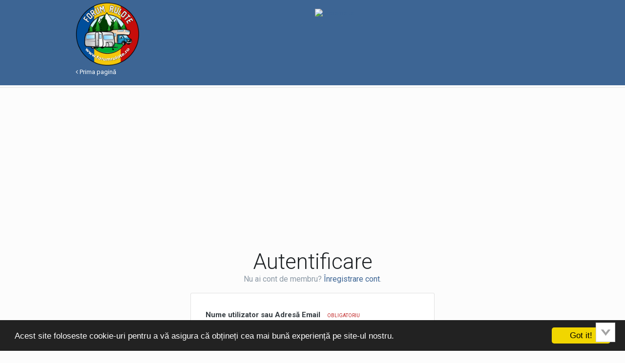

--- FILE ---
content_type: text/html;charset=UTF-8
request_url: https://www.forumrulote.ro/login/?cookieCheck=1&ref=aHR0cHM6Ly93d3cuZm9ydW1ydWxvdGUucm8vdG9waWMvODE3OC1hLWZvc3QtY2luZXZhLWluLWNhbXBpbmctc2FyYXRlbC1kZS1sYW5nYS1iaXN0cml0YS1vLWFkcmVzYS1hcmUtY2luZXZhLyNyZXBseUZvcm0=
body_size: 5799
content:
<!DOCTYPE html><html lang="ro-RO" dir="ltr"><head><title>Autentificare - Forum Rulote.ro</title>
<!--[if lt IE 9]>
			<link rel="stylesheet" type="text/css" href="https://www.forumrulote.ro/uploads/css_built_1/5e61784858ad3c11f00b5706d12afe52_ie8.css.7cbb8838de86782165fcd890d5a718c9.css">
		    <script src="//www.forumrulote.ro/applications/core/interface/html5shiv/html5shiv.js"></script>
		<![endif]-->
		
<meta charset="utf-8">

	<meta name="viewport" content="width=device-width, initial-scale=1">



	
		
			
				<meta property="og:site_name" content="Forum Rulote.ro">
			
		
	

	
		
			
				<meta property="og:locale" content="ro_RO">
			
		
	

<meta name="theme-color" content="#3d6594">



		


	
		<link href="https://fonts.googleapis.com/css?family=Roboto:300,300i,400,400i,700,700i" rel="stylesheet">
	



	<link rel='stylesheet' href='https://www.forumrulote.ro/uploads/css_built_1/341e4a57816af3ba440d891ca87450ff_framework.css.8e0349b48d6acbedb254d18438fc3ef5.css?v=a7d3b5de96' media='all'>

	<link rel='stylesheet' href='https://www.forumrulote.ro/uploads/css_built_1/05e81b71abe4f22d6eb8d1a929494829_responsive.css.0d1f4c7c1a9de311953c3d5d1b09494b.css?v=a7d3b5de96' media='all'>

	<link rel='stylesheet' href='https://www.forumrulote.ro/uploads/css_built_1/20446cf2d164adcc029377cb04d43d17_flags.css.112173e6ef70d3cfc6c8b6f89b47a6f6.css?v=a7d3b5de96' media='all'>

	<link rel='stylesheet' href='https://www.forumrulote.ro/uploads/css_built_1/90eb5adf50a8c640f633d47fd7eb1778_core.css.23a294b20a38e9cb81046529ad866c6b.css?v=a7d3b5de96' media='all'>

	<link rel='stylesheet' href='https://www.forumrulote.ro/uploads/css_built_1/5a0da001ccc2200dc5625c3f3934497d_core_responsive.css.dce5639a48609feb286ae1a638b2abca.css?v=a7d3b5de96' media='all'>




<link rel='stylesheet' href='https://www.forumrulote.ro/uploads/css_built_1/258adbb6e4f3e83cd3b355f84e3fa002_custom.css.0bd1de254eedc48a55a10613c5e0c7c1.css?v=a7d3b5de96' media='all'>



		
		

	<link rel='shortcut icon' href='https://www.forumrulote.ro/uploads/monthly_2017_03/favicon.ico.d5a560da3ee774d90db70ba52e6a1790.ico'>

	
        <link href="https://groups.tapatalk-cdn.com/static/manifest/manifest.json" rel="manifest">
        
        <meta name="apple-itunes-app" content="app-id=307880732, affiliate-data=at=10lR7C, app-argument=tapatalk://www.forumrulote.ro/?location=index" />
        


<script src="//cdnjs.cloudflare.com/ajax/libs/cookieconsent2/1.0.9/cookieconsent.min.js"></script>


<script>
var theme;
var gaProperty = '';
var disableStr = 'ga-disable-' + gaProperty;
var message;

  
if (0 == 0) {
	theme = "dark-bottom";
}
if (0 == 1) {
	theme = "light-bottom";
}
if (0 == 2) {
	theme = "dark-top";
}
if (0 == 3) {
	theme = "light-top";
}
if (0 == 4) {
	theme = "dark-floating";
}
if (0 == 5) {
	theme = "light-floating";
}

if (0 == 0) {
    message = "Acest site foloseste cookie-uri pentru a vă asigura că obțineți cea mai bună experiență pe site-ul nostru."
    } else {
    message =  "This website uses cookies to ensure you get the best experience on our website."
}
  
window.cookieconsent_options = {
		message: ''+message+'',
        learnMore: 'More info',
        link: '',
    	dismiss: 'Got it!',
      	theme: ''+theme+'',
};

  
if (document.cookie.indexOf('cookieconsent_dismissed') == -1 && 0 == 1)  {
	window[disableStr] = true;
}

  
var domain = window.location.hostname;
function deleteCookie(key)
{
	domain = domain.replace(/^www\./, "");
	document.cookie = key + '=; Path=/; Domain=.'+domain+'; Expires=Thu, 01 Jan 1970 00:00:01 GMT;';
}

  
if (document.cookie.indexOf('_ga') > -1 && 0 == 1 && document.cookie.indexOf('cookieconsent_dismissed') == -1)  {
    deleteCookie("_ga");
  	deleteCookie("_gat");
}
  

</script>

</head><body class="ipsApp ipsApp_front ipsJS_none ipsClearfix ipsLayout_minimal" data-controller="core.front.core.app,plugins.minimizequote"  data-message=""  data-pageapp="core" data-pagelocation="front" data-pagemodule="system" data-pagecontroller="login" itemscope itemtype="http://schema.org/WebSite"><meta itemprop="url" content="https://www.forumrulote.ro/">
<a href="#elContent" class="ipsHide" title="Mergi la conținutul principal de pe această pagină" accesskey="m">Sari la conținut</a>
		
		<div id="ipsLayout_header" class="ipsClearfix">
			

			


			
			<header><div class="ipsLayout_container">
					


<!--<a href='https://www.forumrulote.ro/' id='elLogo' accesskey='1'><img src="https://www.forumrulote.ro/uploads/monthly_2018_03/logo.png.4b8d3915e23bbba2ed03cac24eefb298.png" alt='Forum Rulote.ro'></a>-->
<div class="ipsResponsive_hidePhone ipsResponsive_hideTablet">
  <a href='https://www.forumrulote.ro/' id='elLogo' accesskey='1' style="display:inline-block;width:130px;height:130px;" class="">
    <img src='https://www.forumrulote.ro/logo.png' alt='Forum Rulote.ro'>
  </a>
  <div class="pull-right">
<p style = "margin-right:400px;">
   <a href="https://www.forumrulote.ro/contact/" title="Reclama ta" target="_blank"><img src='http://www.dez.ro/media/pub/reclama_forum.png' alt='Reclama ta' style="padding-left:10px;float:left;"></a>
  </p>
  </div>
</div>

<div class="ipsResponsive_hideDesktop">
  <a href='https://www.forumrulote.ro/' id='elLogo' accesskey='1' style="display:block;width:25%;float:left;padding-top:5px;padding-bottom:5px;">
    <img src='https://www.forumrulote.ro/logo.svg' alt='Forum Rulote.ro' width="100%">
  </a>
  
   <a href="https://www.forumrulote.ro/contact/" title="Reclama ta" target="_blank"><img src='http://www.dez.ro/media/pub/reclama_forum.png' alt='reclama ta' style="width:75%;padding-left:10px;float:left;margin-top:35px"></a>
  
  <div style="width:100%;clear:both;height: 0;"></div>
</div>


					
				</div>
			</header>
			

	<nav>
		<div class='ipsLayout_container'>
			<div class='ipsNavBar_primary ipsNavBar_noSubBars ipsClearfix'>
				<a id='elBackHome' href='https://www.forumrulote.ro/' title='Mergi la prima pagină'><i class='fa fa-angle-left'></i> Prima pagină</a>
			</div>
		</div>
	</nav>

		</div>
		<main role="main" id="ipsLayout_body" class="ipsLayout_container"><div id="ipsLayout_contentArea">
				<div id="ipsLayout_contentWrapper">
					
<nav class='ipsBreadcrumb ipsBreadcrumb_1 ipsFaded_withHover'>
	
		


	

	<ul class='ipsList_inline ipsPos_right'>
		
		<li >
			<a data-action="defaultStream" class='ipsType_light '  href='https://www.forumrulote.ro/discover/'><i class='icon-newspaper'></i> <span>Toată activitatea</span></a>
		</li>
		
	</ul>

	<ul data-role="breadcrumbList">
		<li>
			<a title="Prima pagină" href='https://www.forumrulote.ro/'>
				<span><i class='fa fa-home'></i> Prima pagină</span>
			</a>
		</li>
		
		
	</ul>
</nav>
					
					<div id="ipsLayout_mainArea">
						<a id="elContent"></a>
						<br />
<script async src="//pagead2.googlesyndication.com/pagead/js/adsbygoogle.js"></script>
					<ins class="adsbygoogle"
					     style="display:block"
					     data-ad-client="ca-pub-2171820317706750"
					     data-ad-slot="7087821149"
					     data-ad-format="auto"></ins>
					<script>
					(adsbygoogle = window.adsbygoogle || []).push({});
					</script>
						
						

						

	<div class=''>
		<br>
		<h1 class='ipsType_reset ipsType_veryLarge ipsType_center'>Autentificare</h1>
		
			<p class='ipsType_reset ipsType_large ipsType_center ipsType_light'>Nu ai cont de membru? <a href='https://www.forumrulote.ro/register/'>Înregistrare cont</a>.</p>
		
		<br>


	
				<div class='ipsBox ipsForm_fullWidth cLogin cLogin_noSocial ipsPad_double ipsPos_center'>
					
					
						
							
<form action="https://www.forumrulote.ro/login/" method="post" accept-charset='utf-8' enctype="multipart/form-data" data-ipsForm class="ipsForm ipsForm_vertical"  >
	<input type="hidden" name="login__standard_submitted" value="1">
	
		
			<input type="hidden" name="csrfKey" value="a5f056afb081f613d5e77755d9d159fb">
		
	
		
			<input type="hidden" name="ref" value="aHR0cHM6Ly93d3cuZm9ydW1ydWxvdGUucm8vdG9waWMvODE3OC1hLWZvc3QtY2luZXZhLWluLWNhbXBpbmctc2FyYXRlbC1kZS1sYW5nYS1iaXN0cml0YS1vLWFkcmVzYS1hcmUtY2luZXZhLyNyZXBseUZvcm0=">
		
	
	
		<input type="hidden" name="MAX_FILE_SIZE" value="133169152">
		<input type="hidden" name="plupload" value="a902ea9a2c15137cb04dcdf9cbe62435">
	
	
	
		
					<ul class='ipsForm'>
						
<li class='ipsFieldRow ipsClearfix ' id="auth">
	
		
			<label class='ipsFieldRow_label' for='auth'>
				Nume utilizator sau Adresă Email <span class='ipsFieldRow_required'>Obligatoriu</span>
			</label>
		
		<div class='ipsFieldRow_content'>
			
			



	<input
		type="text"
		name="auth"
		value=""
		id="elInput_auth"
		aria-required='true'
		
		
		
		placeholder='Nume utilizator sau Adresă Email'
        
		
	>
    
    
    
	
	
	

			
			
			
			
		</div>
	
</li>
<li class='ipsFieldRow ipsClearfix ' id="password">
	
		
			<label class='ipsFieldRow_label' for='password'>
				Parolă <span class='ipsFieldRow_required'>Obligatoriu</span>
			</label>
		
		<div class='ipsFieldRow_content'>
			
			



	<input
		type="password"
		name="password"
		value=""
		id="elInput_password"
		aria-required='true'
		
		
		
		placeholder='Parolă'
        
		
	>
    
    
    
	
	
	

			
			
			
			
		</div>
	
</li>
<li class='ipsFieldRow ipsFieldRow_checkbox ipsClearfix ' id="9c7ffa65f11c317804907d1e35f70d9d">
	
		
		
<input type="hidden" name="remember_me" value="0">
<span class='ipsCustomInput'>
	<input
		type='checkbox'
		name='remember_me_checkbox'
		value='1'
		id="check_9c7ffa65f11c317804907d1e35f70d9d"
		data-toggle-id="9c7ffa65f11c317804907d1e35f70d9d"
		checked aria-checked='true'
		
		
		
		
		
		
	>
	
	<span></span>
</span>


		
		<div class='ipsFieldRow_content'>
			<label class='ipsFieldRow_label' for='check_9c7ffa65f11c317804907d1e35f70d9d'>Ţine-mă minte </label>
			


<span class='ipsFieldRow_desc'>
	Nu se recomandă pentru computere cu mai mulţi utilizatori
</span>
			
			
		</div>
	
</li>
						<li class='ipsFieldRow'>
							<div class='ipsFieldRow_content'>
								

	<button type="submit" class="ipsButton ipsButton_primary" tabindex="2" accesskey="s"  role="button">Autentificare</button>
 

	<a href="https://www.forumrulote.ro/lostpassword/" class=' ipsButton ipsButton_small ipsButton_fullWidth ipsButton_link'  role="button">Ai uitat parola?</a>

							</div>
						</li>
					</ul>
		
	
</form>
						
					
				</div>
	
	

</div>

						

					</div>
					

					
<nav class='ipsBreadcrumb ipsBreadcrumb_ ipsFaded_withHover'>
	

	<ul class='ipsList_inline ipsPos_right'>
		
		<li >
			<a data-action="defaultStream" class='ipsType_light '  href='https://www.forumrulote.ro/discover/'><i class='icon-newspaper'></i> <span>Toată activitatea</span></a>
		</li>
		
	</ul>

	<ul data-role="breadcrumbList">
		<li>
			<a title="Prima pagină" href='https://www.forumrulote.ro/'>
				<span><i class='fa fa-home'></i> Prima pagină</span>
			</a>
		</li>
		
		
	</ul>
</nav>
				</div>
			</div>
			
		</main><footer id="ipsLayout_footer" class="ipsClearfix"><div class="ipsLayout_container">
				

				


<ul class='ipsList_inline ipsType_center ipsSpacer_top' id="elFooterLinks">
	
	
	
	
	
	
		<li><a rel="nofollow" href='https://www.forumrulote.ro/contact/' data-ipsdialog data-ipsDialog-remoteSubmit data-ipsDialog-flashMessage='Mulţumim, mesajul. a fost trimis echipei administrative!' data-ipsdialog-title="Contactaţi-ne">Contactaţi-ne</a></li>
	
</ul>	


<p id='elCopyright'>
	<span id='elCopyright_userLine'></span>
	<a rel='nofollow' title='Invision Community' href='https://www.invisioncommunity.com/'>Powered by Invision Community</a>
</p>
			</div>
		</footer>
		
		

	<script type='text/javascript'>
		var ipsDebug = false;		
	
		var CKEDITOR_BASEPATH = '//www.forumrulote.ro/applications/core/interface/ckeditor/ckeditor/';
	
		var ipsSettings = {
			
			
			cookie_path: "/",
			
			cookie_prefix: "ips4_",
			
			
			cookie_ssl: true,
			
			imgURL: "",
			baseURL: "//www.forumrulote.ro/",
			jsURL: "//www.forumrulote.ro/applications/core/interface/js/js.php",
			csrfKey: "a5f056afb081f613d5e77755d9d159fb",
			antiCache: "a7d3b5de96",
			disableNotificationSounds: false,
			useCompiledFiles: true,
			links_external: 1,
			memberID: 0,
			analyticsProvider: "ga",
			viewProfiles: false,
			
		};
	</script>



<script type='text/javascript' src='https://www.forumrulote.ro/uploads/javascript_global/root_library.js.b97c8f47d75a79c1db309f8233ed0e08.js?v=eb6b84261c' data-ips></script>


<script type='text/javascript' src='https://www.forumrulote.ro/uploads/javascript_global/root_js_lang_2.js.0b8d32eb2b64e945ab4acdc3e7212b58.js?v=eb6b84261c' data-ips></script>


<script type='text/javascript' src='https://www.forumrulote.ro/uploads/javascript_global/root_framework.js.62d7aecb2216e8e4fbbd4e6a343bc502.js?v=eb6b84261c' data-ips></script>


<script type='text/javascript' src='https://www.forumrulote.ro/uploads/javascript_core/global_global_core.js.996aac30d628cd9ee4c590c2503e6acb.js?v=eb6b84261c' data-ips></script>


<script type='text/javascript' src='https://www.forumrulote.ro/uploads/javascript_core/plugins_plugins.js.1d5887f9d29784b7cadabd39a6baeb4e.js?v=eb6b84261c' data-ips></script>


<script type='text/javascript' src='https://www.forumrulote.ro/uploads/javascript_global/root_front.js.fcc0ea09a36f061eeba52b1577dcedcd.js?v=eb6b84261c' data-ips></script>


<script type='text/javascript' src='https://www.forumrulote.ro/uploads/javascript_core/front_app.js.a32ac227835a98dd7ce79a93a1672b79.js?v=eb6b84261c' data-ips></script>


<script type='text/javascript' src='https://www.forumrulote.ro/uploads/javascript_global/root_map.js.3b7ed85f9ecf9edb2ee888bc50cbf031.js?v=eb6b84261c' data-ips></script>



	<script type='text/javascript'>
		
			ips.setSetting( 'scrollToTop_enable', jQuery.parseJSON('"1"') );
		
			ips.setSetting( 'scrollToTop_boxsize', jQuery.parseJSON('"40"') );
		
			ips.setSetting( 'scrollToTop_boxbackground', jQuery.parseJSON('"#ffffff"') );
		
			ips.setSetting( 'scrollToTop_position', jQuery.parseJSON('"right"') );
		
			ips.setSetting( 'scrollToTop_openmenusize', jQuery.parseJSON('"500"') );
		
			ips.setSetting( 'scrollToTop_enablemenu', jQuery.parseJSON('"0"') );
		
			ips.setSetting( 'scrollToTop_mobileDown', jQuery.parseJSON('"https:\/\/www.forumrulote.ro\/uploads\/set_resources_1\/6554b6be8c0d829a8bf63ae0c82cf121_scrollToTop_preset1_down.png"') );
		
			ips.setSetting( 'scrollToTop_mobileUp', jQuery.parseJSON('"https:\/\/www.forumrulote.ro\/uploads\/set_resources_1\/6554b6be8c0d829a8bf63ae0c82cf121_scrollToTop_preset1_up.png"') );
		
			ips.setSetting( 'scrollToTop_offset', jQuery.parseJSON('"20"') );
		
			ips.setSetting( 'scrollToTop_mobile', jQuery.parseJSON('"1"') );
		
			ips.setSetting( 'scrollToTop_mobileWidth', jQuery.parseJSON('"60"') );
		
			ips.setSetting( 'scrollToTop_down', jQuery.parseJSON('"https:\/\/www.forumrulote.ro\/uploads\/set_resources_1\/6554b6be8c0d829a8bf63ae0c82cf121_scrollToTop_preset1_down.png"') );
		
			ips.setSetting( 'scrollToTop_up', jQuery.parseJSON('"https:\/\/www.forumrulote.ro\/uploads\/set_resources_1\/6554b6be8c0d829a8bf63ae0c82cf121_scrollToTop_preset1_up.png"') );
		
			ips.setSetting( 'scrollToTop_menu', jQuery.parseJSON('"https:\/\/www.forumrulote.ro\/uploads\/set_resources_1\/6554b6be8c0d829a8bf63ae0c82cf121_scrollToTop_preset1_menu.png"') );
		
			ips.setSetting( 'date_format', jQuery.parseJSON('"dd.mm.yy"') );
		
			ips.setSetting( 'date_first_day', jQuery.parseJSON('0') );
		
			ips.setSetting( 'remote_image_proxy', jQuery.parseJSON('0') );
		
			ips.setSetting( 'ipb_url_filter_option', jQuery.parseJSON('"none"') );
		
			ips.setSetting( 'url_filter_any_action', jQuery.parseJSON('"allow"') );
		
			ips.setSetting( 'bypass_profanity', jQuery.parseJSON('0') );
		
			ips.setSetting( 'minimizeQuote_size', jQuery.parseJSON('5') );
		
			ips.setSetting( 'minimizeQuote_showFirstAppear', jQuery.parseJSON('1') );
		
		
	</script>




<script type='application/ld+json'>
{
    "@context": "http://www.schema.org",
    "@type": "WebSite",
    "name": "Forum Rulote.ro",
    "url": "https://www.forumrulote.ro/",
    "potentialAction": {
        "type": "SearchAction",
        "query-input": "required name=query",
        "target": "https://www.forumrulote.ro/search/?q={query}"
    },
    "inLanguage": [
        {
            "@type": "Language",
            "name": "Rom\u00e2n\u0103",
            "alternateName": "ro-RO"
        }
    ]
}	
</script>

<script type='application/ld+json'>
{
    "@context": "http://www.schema.org",
    "@type": "Organization",
    "name": "Forum Rulote.ro",
    "url": "https://www.forumrulote.ro/",
    "logo": "https://www.forumrulote.ro/uploads/monthly_2018_03/logo.png.4b8d3915e23bbba2ed03cac24eefb298.png",
    "address": {
        "@type": "PostalAddress",
        "streetAddress": "",
        "addressLocality": null,
        "addressRegion": null,
        "postalCode": null,
        "addressCountry": null
    }
}	
</script>

<script type='application/ld+json'>
{
    "@context": "http://schema.org",
    "@type": "ContactPage",
    "url": "https://www.forumrulote.ro/contact/"
}	
</script>


<script type='text/javascript' src='//www.forumrulote.ro/applications/core/interface/jquery/custom.js'></script>
		
			<script>
  (function(i,s,o,g,r,a,m){i['GoogleAnalyticsObject']=r;i[r]=i[r]||function(){
  (i[r].q=i[r].q||[]).push(arguments)},i[r].l=1*new Date();a=s.createElement(o),
  m=s.getElementsByTagName(o)[0];a.async=1;a.src=g;m.parentNode.insertBefore(a,m)
  })(window,document,'script','https://www.google-analytics.com/analytics.js','ga');

  ga('create', 'UA-100328777-1', 'auto');
  ga('send', 'pageview');

</script>
		
		
		
		
		<!--ipsQueryLog-->
		<!--ipsCachingLog-->
		
	

	<div data-controller="plugins.scrollToTop"></div>
	<div id="scrollToTopMobile" data-controller="plugins.scrollToTopMobile"></div>
	
	
</body></html>


--- FILE ---
content_type: text/html; charset=utf-8
request_url: https://www.google.com/recaptcha/api2/aframe
body_size: 267
content:
<!DOCTYPE HTML><html><head><meta http-equiv="content-type" content="text/html; charset=UTF-8"></head><body><script nonce="vQ69JgZTZeshz9c6Ru1yww">/** Anti-fraud and anti-abuse applications only. See google.com/recaptcha */ try{var clients={'sodar':'https://pagead2.googlesyndication.com/pagead/sodar?'};window.addEventListener("message",function(a){try{if(a.source===window.parent){var b=JSON.parse(a.data);var c=clients[b['id']];if(c){var d=document.createElement('img');d.src=c+b['params']+'&rc='+(localStorage.getItem("rc::a")?sessionStorage.getItem("rc::b"):"");window.document.body.appendChild(d);sessionStorage.setItem("rc::e",parseInt(sessionStorage.getItem("rc::e")||0)+1);localStorage.setItem("rc::h",'1769385911770');}}}catch(b){}});window.parent.postMessage("_grecaptcha_ready", "*");}catch(b){}</script></body></html>